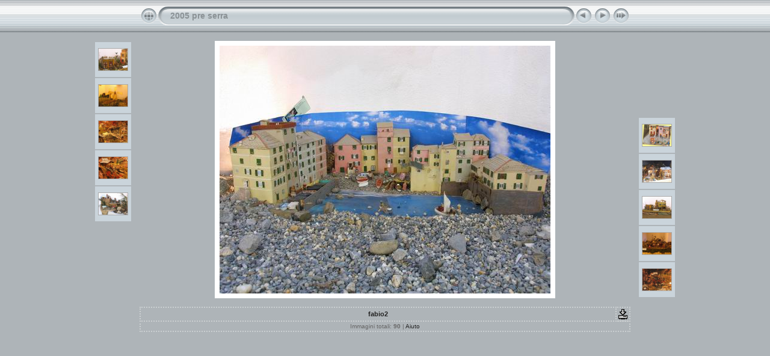

--- FILE ---
content_type: text/css
request_url: http://www.laviadelsale-ge.it/html/foto/2005_presepi%20v_serra/album/res/styles.css
body_size: 1922
content:
body {
	font-family: Verdana, Arial, sans-serif;
	font-size: 12px;
	color: #000000;
	margin: 0px;
	padding: 0px;
	background: #AEB4B8 url(bg.gif) repeat-x;
}
a:link {
	text-decoration: none;
 	color: #222222;
}

a:visited {
	text-decoration: none;
	color: #222222;
}

a:hover {
	text-decoration: none;
	color: #ffffff;
}

.current {
	font-weight: bold;
 	color: #444444;
	background-color: #cad4db;
}

.cthumb {
	background-color: #f2f3f4;
	border: 0px;
}

.thumb {
	background-color: #cad4db;
	border: 0px;
}

.image { border: 1px solid #aaaaaa;}
a:link .image { border-color: #aaaaaa;}
a:visited .image { border-color: #aaaaaa;}
a:hover .image { border-color: #ffffff;}

.mthumb { border: 1px solid #aaaaaa;}
a:link .mthumb { border-color: #aaaaaa;}
a:visited .mthumb { border-color: #aaaaaa;}
a:hover .mthumb { border-color: #ffffff;}

.slideImage { border-width: 8px; border: 8px solid; border-color: #ffffff;}
a:link .slideImage { border-color: #ffffff;}
a:visited .slideImage { border-color: #ffffff;}

.title {
	font-size: 120%;
	font-weight: bold;
	color: #8B9296;
}

.title a:link {
	text-decoration: none;
	color: #8B9296;
}

.title a:visited {
	text-decoration: none;
	color: #8B9296;
}

.title a:hover {
	text-decoration: none;
	color: #FFFFFF;
}

.infotable {
	border: 2px dotted #CBCFD1;
	border-collapse: collapse;
}

.infotable td {
	border: 2px dotted #CBCFD1;
}

.infotable table {
	border-collapse: separate;
}

.infotable table td {
	border: 0px;
}

.dirname {
	font-size: 100%;
	font-weight: bold;
	color: #aaaaaa;
}

.comment {
	color: #222222;
	font-weight: bold;
	font-size: 100%;
}

.smalltxt {
	color: #666666;
	font-size: 90%;
}

.xsmalltxt {
	color: #666666;
	font-size: 80%;
}

.newlabel {
	font-size: 70%;
	font-weight: bold;
	color: #000000;
	background-color: #FFFFFF;
}
